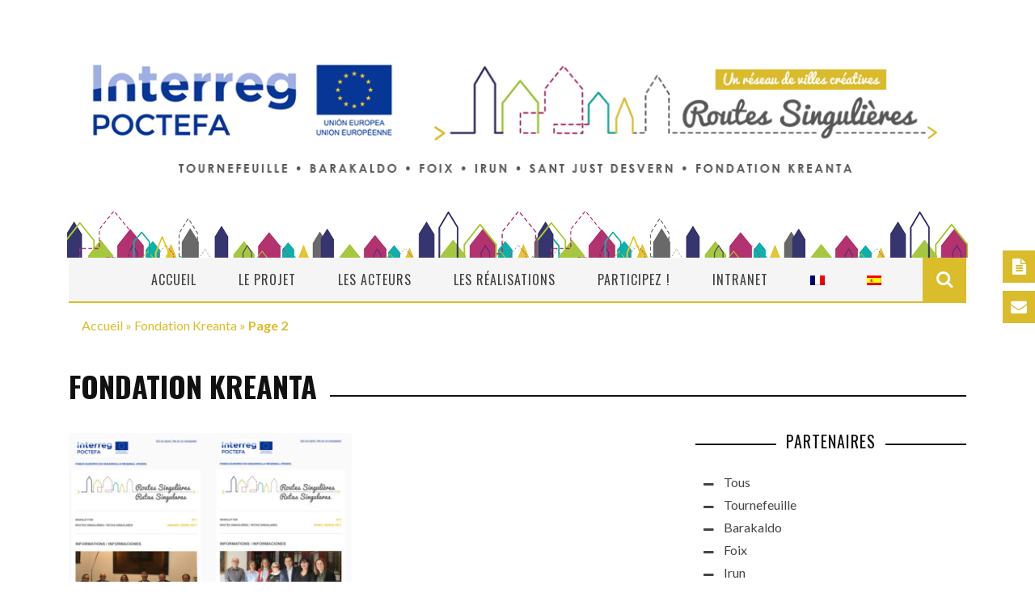

--- FILE ---
content_type: text/html; charset=UTF-8
request_url: https://www.routes-singulieres.eu/category/kreanta-fr/page/2/
body_size: 12936
content:

 
<!DOCTYPE html>
<html lang="fr-FR" xmlns:og="http://opengraphprotocol.org/schema/" xmlns:fb="http://www.facebook.com/2008/fbml">

<head>
	<meta charset="UTF-8" />
    
    <meta name="viewport" content="width=device-width, initial-scale=1"/>
    
    <meta http-equiv="Content-Type" content="text/html; charset=UTF-8" />
	
	
	<title>Fondation Kreanta Archives - Page 2 sur 2 - Routes Singulières</title>
	<link rel="shortcut icon" href="https://www.routes-singulieres.eu/wp-content/uploads/2017/01/favico.png"/>	
	<link rel="stylesheet" href="https://www.routes-singulieres.eu/wp-content/themes/sensetheme/style.css">
	
	<link rel="pingback" href="https://www.routes-singulieres.eu/xmlrpc.php">
    
	
			<style type="text/css">
		#wp-admin-bar-wp-logo .ab-icon {
			display: none;
		}
		#wp-admin-bar-wp-logo > .ab-item {
			background-image: url(https://www.routes-singulieres.eu/dev/wp-content/uploads/2017/01/favico.png)!important;
			background-size: auto 32px!important;
			height: 32px!important;
			min-width: 32px!important;
			padding: 0px!important;
			margin: 0px 5px!important;
		}
		</style>
		
<!-- This site is optimized with the Yoast SEO plugin v12.0 - https://yoast.com/wordpress/plugins/seo/ -->
<link rel="canonical" href="https://www.routes-singulieres.eu/category/kreanta-fr/page/2/" />
<link rel="prev" href="https://www.routes-singulieres.eu/category/kreanta-fr/" />
<meta property="og:locale" content="fr_FR" />
<meta property="og:type" content="object" />
<meta property="og:title" content="Fondation Kreanta Archives - Page 2 sur 2 - Routes Singulières" />
<meta property="og:url" content="https://www.routes-singulieres.eu/category/kreanta-fr/" />
<meta property="og:site_name" content="Routes Singulières" />
<meta name="twitter:card" content="summary" />
<meta name="twitter:title" content="Fondation Kreanta Archives - Page 2 sur 2 - Routes Singulières" />
<script type='application/ld+json' class='yoast-schema-graph yoast-schema-graph--main'>{"@context":"https://schema.org","@graph":[{"@type":"WebSite","@id":"https://www.routes-singulieres.eu/#website","url":"https://www.routes-singulieres.eu/","name":"Routes Singuli\u00e8res","potentialAction":{"@type":"SearchAction","target":"https://www.routes-singulieres.eu/?s={search_term_string}","query-input":"required name=search_term_string"}},{"@type":"CollectionPage","@id":"https://www.routes-singulieres.eu/category/kreanta-fr/page/2/#webpage","url":"https://www.routes-singulieres.eu/category/kreanta-fr/page/2/","inLanguage":"fr-FR","name":"Fondation Kreanta Archives - Page 2 sur 2 - Routes Singuli\u00e8res","isPartOf":{"@id":"https://www.routes-singulieres.eu/#website"},"breadcrumb":{"@id":"https://www.routes-singulieres.eu/category/kreanta-fr/page/2/#breadcrumb"}},{"@type":"BreadcrumbList","@id":"https://www.routes-singulieres.eu/category/kreanta-fr/page/2/#breadcrumb","itemListElement":[{"@type":"ListItem","position":1,"item":{"@type":"WebPage","@id":"https://www.routes-singulieres.eu/","url":"https://www.routes-singulieres.eu/","name":"Accueil"}},{"@type":"ListItem","position":2,"item":{"@type":"WebPage","@id":"https://www.routes-singulieres.eu/category/kreanta-fr/","url":"https://www.routes-singulieres.eu/category/kreanta-fr/","name":"Fondation Kreanta"}},{"@type":"ListItem","position":3,"item":{"@type":"WebPage","@id":"https://www.routes-singulieres.eu/category/kreanta-fr/page/2/","url":"https://www.routes-singulieres.eu/category/kreanta-fr/page/2/","name":"Fondation Kreanta Archives - Page 2 sur 2 - Routes Singuli\u00e8res"}}]}]}</script>
<!-- / Yoast SEO plugin. -->

<link rel='dns-prefetch' href='//fonts.googleapis.com' />
<link rel='dns-prefetch' href='//s.w.org' />
<link rel="alternate" type="application/rss+xml" title="Routes Singulières &raquo; Flux" href="https://www.routes-singulieres.eu/feed/" />
<link rel="alternate" type="application/rss+xml" title="Routes Singulières &raquo; Flux des commentaires" href="https://www.routes-singulieres.eu/comments/feed/" />
<link rel="alternate" type="application/rss+xml" title="Routes Singulières &raquo; Flux de la catégorie Fondation Kreanta" href="https://www.routes-singulieres.eu/category/kreanta-fr/feed/" />
		<script type="text/javascript">
			window._wpemojiSettings = {"baseUrl":"https:\/\/s.w.org\/images\/core\/emoji\/12.0.0-1\/72x72\/","ext":".png","svgUrl":"https:\/\/s.w.org\/images\/core\/emoji\/12.0.0-1\/svg\/","svgExt":".svg","source":{"concatemoji":"https:\/\/www.routes-singulieres.eu\/wp-includes\/js\/wp-emoji-release.min.js?ver=5.3.20"}};
			!function(e,a,t){var n,r,o,i=a.createElement("canvas"),p=i.getContext&&i.getContext("2d");function s(e,t){var a=String.fromCharCode;p.clearRect(0,0,i.width,i.height),p.fillText(a.apply(this,e),0,0);e=i.toDataURL();return p.clearRect(0,0,i.width,i.height),p.fillText(a.apply(this,t),0,0),e===i.toDataURL()}function c(e){var t=a.createElement("script");t.src=e,t.defer=t.type="text/javascript",a.getElementsByTagName("head")[0].appendChild(t)}for(o=Array("flag","emoji"),t.supports={everything:!0,everythingExceptFlag:!0},r=0;r<o.length;r++)t.supports[o[r]]=function(e){if(!p||!p.fillText)return!1;switch(p.textBaseline="top",p.font="600 32px Arial",e){case"flag":return s([127987,65039,8205,9895,65039],[127987,65039,8203,9895,65039])?!1:!s([55356,56826,55356,56819],[55356,56826,8203,55356,56819])&&!s([55356,57332,56128,56423,56128,56418,56128,56421,56128,56430,56128,56423,56128,56447],[55356,57332,8203,56128,56423,8203,56128,56418,8203,56128,56421,8203,56128,56430,8203,56128,56423,8203,56128,56447]);case"emoji":return!s([55357,56424,55356,57342,8205,55358,56605,8205,55357,56424,55356,57340],[55357,56424,55356,57342,8203,55358,56605,8203,55357,56424,55356,57340])}return!1}(o[r]),t.supports.everything=t.supports.everything&&t.supports[o[r]],"flag"!==o[r]&&(t.supports.everythingExceptFlag=t.supports.everythingExceptFlag&&t.supports[o[r]]);t.supports.everythingExceptFlag=t.supports.everythingExceptFlag&&!t.supports.flag,t.DOMReady=!1,t.readyCallback=function(){t.DOMReady=!0},t.supports.everything||(n=function(){t.readyCallback()},a.addEventListener?(a.addEventListener("DOMContentLoaded",n,!1),e.addEventListener("load",n,!1)):(e.attachEvent("onload",n),a.attachEvent("onreadystatechange",function(){"complete"===a.readyState&&t.readyCallback()})),(n=t.source||{}).concatemoji?c(n.concatemoji):n.wpemoji&&n.twemoji&&(c(n.twemoji),c(n.wpemoji)))}(window,document,window._wpemojiSettings);
		</script>
		<style type="text/css">
img.wp-smiley,
img.emoji {
	display: inline !important;
	border: none !important;
	box-shadow: none !important;
	height: 1em !important;
	width: 1em !important;
	margin: 0 .07em !important;
	vertical-align: -0.1em !important;
	background: none !important;
	padding: 0 !important;
}
</style>
	<link rel='stylesheet' id='login-with-ajax-css'  href='https://www.routes-singulieres.eu/wp-content/themes/sensetheme/plugins/login-with-ajax/widget.css?ver=3.1.8.1' type='text/css' media='all' />
<link rel='stylesheet' id='wp-block-library-css'  href='https://www.routes-singulieres.eu/wp-includes/css/dist/block-library/style.min.css?ver=5.3.20' type='text/css' media='all' />
<link rel='stylesheet' id='contact-form-7-css'  href='https://www.routes-singulieres.eu/wp-content/plugins/contact-form-7/includes/css/styles.css?ver=5.1.5' type='text/css' media='all' />
<link rel='stylesheet' id='wpfm-frontend-font-awesome-css'  href='https://www.routes-singulieres.eu/wp-content/plugins/wp-floating-menu/css/font-awesome/font-awesome.min.css?ver=5.3.20' type='text/css' media='all' />
<link rel='stylesheet' id='wpfm-frontend-genericons-css-css'  href='https://www.routes-singulieres.eu/wp-content/plugins/wp-floating-menu/css/genericons.css?ver=5.3.20' type='text/css' media='all' />
<link rel='stylesheet' id='wpfm-frontend-css-css'  href='https://www.routes-singulieres.eu/wp-content/plugins/wp-floating-menu/css/front-end.css?ver=5.3.20' type='text/css' media='all' />
<link rel='stylesheet' id='dashicons-css'  href='https://www.routes-singulieres.eu/wp-includes/css/dashicons.min.css?ver=5.3.20' type='text/css' media='all' />
<link rel='stylesheet' id='wpfm-frontend-vesper-icons-css-css'  href='https://www.routes-singulieres.eu/wp-content/plugins/wp-floating-menu/css/vesper-icons.css?ver=5.3.20' type='text/css' media='all' />
<link rel='stylesheet' id='wpml-legacy-horizontal-list-0-css'  href='https://www.routes-singulieres.eu/wp-content/plugins/sitepress-multilingual-cms/templates/language-switchers/legacy-list-horizontal/style.css?ver=1' type='text/css' media='all' />
<link rel='stylesheet' id='wpml-menu-item-0-css'  href='https://www.routes-singulieres.eu/wp-content/plugins/sitepress-multilingual-cms/templates/language-switchers/menu-item/style.css?ver=1' type='text/css' media='all' />
<link rel='stylesheet' id='bootstrap-css-css'  href='https://www.routes-singulieres.eu/wp-content/themes/sensetheme/framework/bootstrap/css/bootstrap.css?ver=5.3.20' type='text/css' media='all' />
<link rel='stylesheet' id='fa-css'  href='https://www.routes-singulieres.eu/wp-content/themes/sensetheme/css/fonts/awesome-fonts/css/font-awesome.min.css?ver=5.3.20' type='text/css' media='all' />
<link rel='stylesheet' id='fa-snapchat-css'  href='https://www.routes-singulieres.eu/wp-content/themes/sensetheme/css/fa-snapchat.css?ver=5.3.20' type='text/css' media='all' />
<link rel='stylesheet' id='flexslider-css'  href='https://www.routes-singulieres.eu/wp-content/plugins/js_composer/assets/lib/bower/flexslider/flexslider.min.css?ver=5.0.1' type='text/css' media='all' />
<link rel='stylesheet' id='bkstyle-css'  href='https://www.routes-singulieres.eu/wp-content/themes/sensetheme/css/bkstyle.css?ver=5.3.20' type='text/css' media='all' />
<link rel='stylesheet' id='bkresponsive-css'  href='https://www.routes-singulieres.eu/wp-content/themes/sensetheme/css/responsive.css?ver=5.3.20' type='text/css' media='all' />
<link rel='stylesheet' id='tipper-css'  href='https://www.routes-singulieres.eu/wp-content/themes/sensetheme/css/jquery.fs.tipper.css?ver=5.3.20' type='text/css' media='all' />
<link rel='stylesheet' id='justifiedgallery-css'  href='https://www.routes-singulieres.eu/wp-content/themes/sensetheme/css/justifiedGallery.css?ver=5.3.20' type='text/css' media='all' />
<link rel='stylesheet' id='justifiedlightbox-css'  href='https://www.routes-singulieres.eu/wp-content/themes/sensetheme/css/magnific-popup.css?ver=5.3.20' type='text/css' media='all' />
<link rel='stylesheet' id='wp-social-sharing-css'  href='https://www.routes-singulieres.eu/wp-content/plugins/wp-social-sharing/static/socialshare.css?ver=1.6' type='text/css' media='all' />
<link rel='stylesheet' id='redux-google-fonts-bk_option-css'  href='https://fonts.googleapis.com/css?family=Oswald%3A200%2C300%2C400%2C500%2C600%2C700%7CArchivo+Narrow%3A400%2C500%2C600%2C700%2C400italic%2C500italic%2C600italic%2C700italic%7CLato%3A100%2C300%2C400%2C700%2C900%2C100italic%2C300italic%2C400italic%2C700italic%2C900italic&#038;ver=1490951097' type='text/css' media='all' />
<link rel='stylesheet' id='wpfm-google-fonts-css'  href='//fonts.googleapis.com/css?family=Roboto%3A100italic%2C100%2C300italic%2C300%2C400italic%2C400%2C500italic%2C500%2C700italic%2C700%2C900italic%2C900&#038;ver=5.3.20' type='text/css' media='all' />
<script type='text/javascript' src='https://www.routes-singulieres.eu/wp-includes/js/jquery/jquery.js?ver=1.12.4-wp'></script>
<script type='text/javascript' src='https://www.routes-singulieres.eu/wp-includes/js/jquery/jquery-migrate.min.js?ver=1.4.1'></script>
<script type='text/javascript'>
/* <![CDATA[ */
var LWA = {"ajaxurl":"https:\/\/www.routes-singulieres.eu\/wp-admin\/admin-ajax.php"};
/* ]]> */
</script>
<script type='text/javascript' src='https://www.routes-singulieres.eu/wp-content/themes/sensetheme/plugins/login-with-ajax/login-with-ajax.js?ver=3.1.8.1'></script>
<script type='text/javascript' src='https://www.routes-singulieres.eu/wp-content/plugins/wp-floating-menu/js/frontend.js?ver=1.2.7'></script>
<script type='text/javascript'>
/* <![CDATA[ */
var wpml_sso = {"ajaxurl":"https:\/\/www.routes-singulieres.eu\/wp-admin\/admin-ajax.php","is_user_logged_in":"","current_user_id":"0","nonce":"97a40df878","is_expired":""};
/* ]]> */
</script>
<script type='text/javascript' src='https://www.routes-singulieres.eu/wp-content/plugins/sitepress-multilingual-cms/classes/request-handling/../../res/js/wpml-language-per-domain-sso.js?ver=5.3.20'></script>
<link rel='https://api.w.org/' href='https://www.routes-singulieres.eu/wp-json/' />
<link rel="EditURI" type="application/rsd+xml" title="RSD" href="https://www.routes-singulieres.eu/xmlrpc.php?rsd" />
<link rel="wlwmanifest" type="application/wlwmanifest+xml" href="https://www.routes-singulieres.eu/wp-includes/wlwmanifest.xml" /> 
<meta name="generator" content="WordPress 5.3.20" />
<meta name="generator" content="WPML ver:3.6.3 stt:4,2;" />
        <script type="text/javascript">
            var ajaxurl = 'https://www.routes-singulieres.eu/wp-admin/admin-ajax.php';
        </script>
    <style type="text/css">.recentcomments a{display:inline !important;padding:0 !important;margin:0 !important;}</style><meta name="generator" content="Powered by Visual Composer - drag and drop page builder for WordPress."/>
<!--[if lte IE 9]><link rel="stylesheet" type="text/css" href="https://www.routes-singulieres.eu/wp-content/plugins/js_composer/assets/css/vc_lte_ie9.min.css" media="screen"><![endif]-->    
    <style type='text/css' media="all">
        .review-score {display: none !important;}.post-author {display: none !important;}.meta-comment {display: none !important;}.top-bar {display: none !important;}.bk-breadcrumbs-wrap{display: none;}#top-menu>ul>li > .sub-menu, .bk-dropdown-menu, .bk-sub-sub-menu, .bk-mega-menu, .bk-mega-column-menu, .sub-menu, .top-nav .bk-account-info, .bk_small_cart #bk_small_cart_widget {
                                                    top: -9999999px;
                                                    transition: opacity 0.3s linear;
                                                }        ::selection {color: #FFF; background: #dbbc2b}
        ::-webkit-selection {color: #FFF; background: #dbbc2b}
         
             p > a, p > a:hover, .single-page .article-content a:hover, .single-page .article-content a:visited, .content_out.small-post .meta .post-category, .bk-sub-menu li:hover > a,
            #top-menu>ul>li > .sub-menu a:hover, .bk-dropdown-menu li:hover > a, .widget_tag_cloud .tagcloud a:hover, .widget-twitter .fa-twitter,
            .widget-twitter ul.slides li .twitter-message a, .footer .searchform-wrap .search-icon i, .content_in .meta > div.post-category a,
            .row-type .meta .post-category, #top-menu>ul>li:hover > a, .article-content li a, .article-content p a,
            .s-post-header .meta > .post-category, .breadcrumbs .location, .footer .widget-title h3, .s-post-nav .icon i, .recommend-box .close,
            .s-post-nav .nav-title span, .s-tags a:hover, .error-number h4, .redirect-home, .module-breaking-carousel .flex-direction-nav .flex-next, .module-breaking-carousel:hover .flex-direction-nav .flex-prev,
            .bk-author-box .author-info .bk-author-page-contact a:hover, #comment-submit:hover, .module-feature2 .meta .post-category, 
            .loadmore span.ajaxtext:hover, .bk-blog-content .meta .post-category, .widget-social-counter ul li .social-icon,
            .flex-direction-nav li a, .module-feature2 .readmore a:hover, .module-blog ul li .readmore a:hover,
            #pagination .page-numbers, .post-page-links a, input[type="submit"]:hover, .single-page .icon-play:hover, .row-type .readmore a:hover,
            ul.forum-titles li.bbp-forum-info, #bbpress-forums li.bbp-header li.bbp-topic-title, #wp-calendar tbody td a, #wp-calendar tfoot #prev,
            .widget-twitter .flex-direction-nav li a:hover, .widget_latest_comments .flex-direction-nav li a:hover, .woocommerce-page a.button:hover,
            .woocommerce-page div.product form.cart .button:hover, .woocommerce-page #review_form #respond .form-submit #submit:hover, .woocommerce-page div.product div.thumbnails .flex-direction-nav li a,
            .woocommerce-page .woocommerce-message .button:hover, .woocommerce-page input.button:hover, .woocommerce-page input.button.alt:hover,
            .woocommerce-page .cart-collaterals .shipping_calculator h2:hover, .woocommerce-page .widget_price_filter .price_slider_amount .button:hover, .button:hover
            ,.bbp-login-form .bbp-submit-wrapper #user-submit:hover, .widget_latest_replies .details .comment-author, .widget_recent_topics .details .comment-author a
            ,.woocommerce-page .star-rating span, .woocommerce-page p.stars a, .woocommerce-page div.product form.cart table td .reset_variations:hover, 
            .bk_small_cart .widget_shopping_cart .cart_list a:hover, .top-nav .bk-lwa .bk-account-info a:hover, .bk_small_cart .woocommerce.widget_shopping_cart .buttons a:hover,
            a.bk_u_login:hover, a.bk_u_logout:hover, .bk-back-login:hover, .bk_small_cart .cart-contents:hover, .woocommerce-cart .cart-collaterals .cart_totals .woocommerce-shipping-calculator .button:hover,
            .top-nav .bk-links-modal:hover, .bk_small_cart .cart-contents span, #main-mobile-menu .expand i, 
            .main-nav.bk-menu-light .bk-sub-menu li > a:hover, .main-nav.bk-menu-light .bk-sub-posts .post-title a:hover, 
            .top-bar.bk-menu-light .bk_small_cart .woocommerce.widget_shopping_cart .buttons a:hover, .woocommerce-cart .wc-proceed-to-checkout a.checkout-button:hover
            {color: #dbbc2b}
            
            #top-menu>ul>li > .sub-menu, .bk-dropdown-menu, .widget_tag_cloud .tagcloud a:hover, .s-post-nav .nav-title span, .s-tags a:hover,
            .s-post-nav .nav-title span, .bk-mega-menu, .bk-mega-column-menu, .search-loadding, #comment-submit:hover,
            #pagination .page-numbers, .post-page-links a, .post-page-links > span, .widget-twitter .flex-direction-nav li a:hover, .widget_latest_comments .flex-direction-nav li a:hover 
            ,#mobile-inner-header, .menu-location-title, .woocommerce-page a.button:hover, .woocommerce-page div.product form.cart .button:hover, input[type="submit"]:hover,
            .woocommerce-page #review_form #respond .form-submit #submit:hover, .woocommerce-page .woocommerce-message .button:hover, .woocommerce-page input.button:hover,
            .woocommerce-page .cart-collaterals .shipping_calculator h2:hover, .woocommerce-page .widget_price_filter .price_slider_amount .button:hover, .button:hover
            ,.bbp-login-form .bbp-submit-wrapper #user-submit:hover, .bk-lwa:hover > .bk-account-info, .bk-back-login:hover, .bk_small_cart:hover #bk_small_cart_widget, 
            .bk_small_cart .woocommerce.widget_shopping_cart .buttons a:hover, .woocommerce-cart .cart-collaterals .cart_totals .woocommerce-shipping-calculator .button:hover
            ,.menu-location-title, #mobile-inner-header, .woocommerce-cart .wc-proceed-to-checkout a.checkout-button:hover
            ,.main-nav.bk-menu-light .main-nav-container
            {border-color: #dbbc2b;}
            
                                  
            .widget_most_commented .comments:after 
            {border-right-color: #dbbc2b;}  
                        .thumb, .module-fw-slider .flex-control-nav li a.flex-active, .module-breaking-carousel .content_out.small-post .meta:after,
            .widget_most_commented .comments, .footer .cm-flex .flex-control-paging li a.flex-active, .main-nav #main-menu .menu > li:hover, .main-nav .menu > li.current-menu-item,
            .module-feature2 .flex-direction-nav li a:hover, #ajax-form-search, .ajax-form input,
            .bk-review-box .bk-overlay span, .bk-score-box, .share-total, #pagination .page-numbers.current, .post-page-links > span,
            .woocommerce span.onsale, .woocommerce-page span.onsale, .widget_display_stats dd strong, .widget_display_search .search-icon, .searchform-wrap .search-icon,
            #bbpress-forums #bbp-search-form .search-icon, #back-top, .woocommerce-page div.product .summary .product_title span, .woocommerce-page div.product .woocommerce-tabs ul.tabs li.active, 
            .related.products > h2 span, .woocommerce-page #reviews h3 span, .upsells.products > h2 span, .cross-sells > h2 span, .woocommerce-page .cart-collaterals .cart_totals h2 span
            , .bbp-pagination-links a:hover, .bbp-pagination-links span.current, .module-square-grid .content_in_wrapper, .bk_tabs .ui-tabs-nav li.ui-tabs-active
            {background-color: #dbbc2b;}
            
            .content_out .review-score, ::-webkit-scrollbar-thumb, ::-webkit-scrollbar-thumb:window-inactive 
            {background-color: rgba(219,188,43,0.9);}
            
            .footer .cm-flex .flex-control-paging li a
            {background-color: rgba(219,188,43,0.3);}
            

                            #page-wrap { width: auto; }
                    @media (max-width: 991px){
                .sidebar {display: none !important}
            }
                    .main-nav #main-menu{
                text-align: center !important;
            }
                .breadcrumbs-wrap {
    
    padding: 16px 16px 10px 16px;
    background-color: #FFF;
    color: #dabb2b;
}
.breadcrumbs-wrap .breadcrumbs {
    padding: 16px 24px;
    background-color: #f8f8f8;
    color: #888;
}
.breadcrumbs a { color: #444; }
.breadcrumbs span.current { color: #888; }

.breadcrumbs .delim {
	padding: 0 10px;
	font-size: 16px;
	color: #8d97a1;
	line-height: 0.7;
}

.breadcrumbs > i {
    margin-right: 5px;        
    </style>
        <style type="text/css" title="dynamic-css" class="options-output">.header-wrap{background-repeat:no-repeat;background-size:inherit;background-position:center bottom;background-image:url('https://www.routes-singulieres.eu/wp-content/uploads/2017/02/frise-ok.png');}#top-menu>ul>li, #top-menu>ul>li .sub-menu li, .bk_u_login, .bk_u_logout, .bk-links-modal{font-family:Oswald;font-weight:400;font-style:normal;}.main-nav #main-menu .menu > li, .main-nav #main-menu .menu > li > a, .mega-title h3, .header .logo.logo-text h1, .bk-sub-posts .post-title,
                            .comment-box .comment-author-name, .today-date{font-family:Oswald;font-weight:400;font-style:normal;}.review-score, .bk-criteria-wrap > span{font-family:Oswald;font-weight:400;font-style:normal;}.meta, .post-category, .widget_comment .cm-header div, .module-feature2 .post-author, .comment-box .comment-time, .share-box ul li .share-item__value,.share-box .bk-share .share-item__valuem, .share-total, .loadmore span.ajaxtext, .woocommerce-page a.button, #comment-submit, 
                            .woocommerce-page #review_form #respond .form-submit #submit, .woocommerce-page div.product form.cart .button, .woocommerce-page input.button, 
                            .woocommerce-page .cart-collaterals .shipping_calculator .button, .woocommerce-page .cart-collaterals .shipping_calculator h2, 
                            .woocommerce span.onsale, .woocommerce-page span.onsale, .breadcrumbs, .s-post-nav .nav-title span, .product_meta .post-tags-title,
                            .woocommerce-page .widget_price_filter .price_slider_amount .button, .button, .woocommerce-page div.product form.cart table td select, .woocommerce-page div.product form.cart table td .reset_variations, 
                            .bk-search-content .nothing-respond, .bk_small_cart .woocommerce.widget_shopping_cart .buttons a, .woocommerce-page div.product p.price ins, .woocommerce-cart .cart-collaterals .cart_totals .woocommerce-shipping-calculator .button {font-family:"Archivo Narrow";font-weight:400;font-style:normal;}h1, h2, h3, h4, h5, #mobile-top-menu > ul > li, #mobile-menu > ul > li, #footer-menu a, .bk-copyright, 
                            .widget-social-counter .counter, .widget-social-counter ul li .data .subscribe, .woocommerce-page div.product .woocommerce-tabs ul.tabs li a,
                            #bbpress-forums ul.forum-titles, .breadcrumbs .location, #bbpress-forums li.bbp-header, .woocommerce-page ul.product_list_widget li a, 
                            .bk_small_cart .woocommerce.widget_shopping_cart .total, .bk_small_cart .widget_shopping_cart .cart_list a,
                            .bk_tabs  .ui-tabs-nav li, .bkteamsc .team-member .member-name, .buttonsc {font-family:Oswald;font-weight:400;font-style:normal;}body, textarea, input, p, 
                            .entry-excerpt, .comment-text, .comment-author, .article-content,
                            .comments-area, .tag-list, .bk-mega-menu .bk-sub-posts .feature-post .menu-post-item .post-date, .comments-area small{font-family:Lato;font-weight:400;font-style:normal;}</style><noscript><style type="text/css"> .wpb_animate_when_almost_visible { opacity: 1; }</style></noscript>    
    </head>

<body class="archive paged category category-kreanta-fr category-65 paged-2 category-paged-2 wpb-js-composer js-comp-ver-5.0.1 vc_responsive" itemscope itemtype="http://schema.org/WebPage">
	
	<div id="page-wrap" class="wide">
        <div id="main-mobile-menu">
            <div class="block">
                <div id="mobile-inner-header">
                    <a class="mobile-menu-close" href="#" title="Close"><i class="fa fa-arrow-left"></i></a>
                </div>
                                 
                     <div class="top-menu">
                        <h3 class="menu-location-title">
                            Top Menu                        </h3>
                                        </div>
                                                    <div class="main-menu">
                        <h3 class="menu-location-title">
                            Main Menu                        </h3>
                        <div id="mobile-menu" class="menu-rs-container"><ul id="menu-rs" class="menu"><li id="menu-item-3001" class="menu-item menu-item-type-post_type menu-item-object-page menu-item-home menu-item-3001"><a href="https://www.routes-singulieres.eu/">Accueil</a></li>
<li id="menu-item-3816" class="menu-item menu-item-type-custom menu-item-object-custom menu-item-has-children menu-item-3816"><a href="#">Le projet</a>
<ul class="sub-menu">
	<li id="menu-item-3815" class="menu-item menu-item-type-post_type menu-item-object-page menu-item-3815"><a href="https://www.routes-singulieres.eu/projet/presentation/">Présentation</a></li>
	<li id="menu-item-3125" class="menu-item menu-item-type-post_type menu-item-object-page menu-item-3125"><a href="https://www.routes-singulieres.eu/projet/poctefa/">Poctefa</a></li>
	<li id="menu-item-3813" class="menu-item menu-item-type-post_type menu-item-object-page menu-item-3813"><a href="https://www.routes-singulieres.eu/projet/newsletter/">Newsletter</a></li>
</ul>
</li>
<li id="menu-item-3124" class="menu-item menu-item-type-post_type menu-item-object-page menu-item-3124"><a href="https://www.routes-singulieres.eu/les-acteurs/">Les acteurs</a></li>
<li id="menu-item-2998" class="menu-item menu-item-type-post_type menu-item-object-page current_page_parent menu-item-2998"><a href="https://www.routes-singulieres.eu/realisations/">Les réalisations</a></li>
<li id="menu-item-3084" class="menu-item menu-item-type-post_type menu-item-object-page menu-item-3084"><a href="https://www.routes-singulieres.eu/participez/">Participez !</a></li>
<li id="menu-item-4137" class="menu-item menu-item-type-post_type menu-item-object-page menu-item-4137"><a href="https://www.routes-singulieres.eu/intranet/">Intranet</a></li>
<li id="menu-item-wpml-ls-7-fr" class="menu-item wpml-ls-slot-7 wpml-ls-item wpml-ls-item-fr wpml-ls-current-language wpml-ls-menu-item wpml-ls-first-item menu-item-wpml-ls-7-fr"><a href="https://www.routes-singulieres.eu/category/kreanta-fr/"><img class="wpml-ls-flag" src="https://www.routes-singulieres.eu/wp-content/plugins/sitepress-multilingual-cms/res/flags/fr.png" alt="fr" title="Français"></a></li>
<li id="menu-item-wpml-ls-7-es" class="menu-item wpml-ls-slot-7 wpml-ls-item wpml-ls-item-es wpml-ls-menu-item wpml-ls-last-item menu-item-wpml-ls-7-es"><a href="https://www.rutas-singulares.eu/category/kreanta-es/"><img class="wpml-ls-flag" src="https://www.routes-singulieres.eu/wp-content/plugins/sitepress-multilingual-cms/res/flags/es.png" alt="es" title="Español"></a></li>
</ul></div>                    </div>
                            </div>
        </div>
        <div id="page-inner-wrap">
            <div class="page-cover mobile-menu-close"></div>
            <div class="bk-page-header">            
                <div class="header-wrap">
                    <div class="top-bar bk-menu-light">
                        <div class="bkwrapper container">
                            <div class="top-nav clearfix">
                                                                    	<div class="lwa lwa-template-modal bk-template-modal">		<a href="https://www.routes-singulieres.eu/wp-login.php" class="lwa-links-modal bk-links-modal">Sign in / Join</a>
				<div class="lwa-modal bk-login-modal" style="display:none;">
            <div class="lwa-form bk-login-form-wrapper bk-form-wrapper">
                <h1 class="bk-login-title">Login</h1>
    	        <form name="lwa-form" class="bk-login-modal-form bk-lwa-form" action="https://www.routes-singulieres.eu/wp-login.php" method="post">
                    <div class="bk-login-panel">Welcome! Login in to your account</div>
                    <div class="bk-login-status">
                        <span class="lwa-status"></span>
                    </div>
    	            <div class="bk-ajaxform-wrap">
    	                <div class="lwa-username bk-login-input">
    	                    <div class="username_input bkusername_input">
    	                        <input type="text" name="log" id="lwa_user_login" class="input" placeholder="your username" required />
    	                    </div>
    	                </div>
    	                <div class="lwa-password bk-login-input">
    	                    <div class="password_input bkpassword_input">
    	                        <input type="password" name="pwd" id="lwa_user_pass" class="input" value="" placeholder="your password" required />
    	                    </div>
    	                </div>
                        <input type="hidden" name="lang" id="lang" value="fr" />    	                <div class="lwa-submit bk-formsubmit">
    	                    <div class="lwa-links bk-links">
    	                        <div class="bk-rememberme">
        				        	        							<a class="lwa-links-remember bk-links-remember" href="https://www.routes-singulieres.eu/wp-login.php?action=lostpassword" title="Mot de passe retrouvé">Mot de passe oublié ?</a>
        							    							</div>
                                <div class="bk-registration">
                                                                    </div>
    	                    </div>
                            <div class="lwa-submit-button bk-submit-button">
    	                        <input type="submit" name="wp-submit" class="lwa-wp-submit" value="Connexion" tabindex="100" />
    	                        <input type="hidden" name="lwa_profile_link" value="0" />
                            	<input type="hidden" name="login-with-ajax" value="login" />
    							    							<input type="hidden" name="redirect_to" value="https://www.routes-singulieres.eu" />
    							    	                    </div>
    	                </div>
    	            </div>
    	        </form>
            </div>
        	            <div class="lwa-remember bk-remember-form-wrapper bk-form-wrapper" style="display:none;">
                <h1 class="bk-login-title">Lost Password</h1>
    	        <form name="lwa-remember" class="bk-remember-form bk-lwa-remember" action="https://www.routes-singulieres.eu/wp-login.php?action=lostpassword" method="post">
    	        	<span class="lwa-status"></span>
    	            <div class="bk-forgotpass clearfix">
    	                <div class="lwa-remember-email bk-login-input">	                    
                            <input type="text" name="user_login" id="lwa_user_remember" placeholder="Enter username or email"/>
    	                </div>
                        <input type="hidden" name="lang" id="lang" value="fr" />    	                <div class="bk-recover-submit">
                            <a href="#" class="bk-back-login"><i class="fa fa-long-arrow-left"></i>Back to login</a>
                            <input type="submit" value="Obtenir un nouveau mot de passe" />
                            <input type="hidden" name="login-with-ajax" value="remember" />	                
    	                </div>
    	            </div>
    	        </form>
            </div>
	        		    		</div>
	</div>                                                                 
                                     
                                                                                                                				<div class="header-social">
                					<ul class="clearfix">
                						                							<li class="social-icon fb"><a class="bk-tipper-bottom" data-title="Facebook" href="#" target="_blank"><i class="fa fa-facebook"></i></a></li>
                						                						
                						                							<li class="social-icon twitter"><a class="bk-tipper-bottom" data-title="Twitter" href="#" target="_blank"><i class="fa fa-twitter"></i></a></li>
                						                						
                						                						
                						                						
                						                						
                						                						
                						                						
                						                							<li class="social-icon youtube"><a class="bk-tipper-bottom" data-title="Youtube" href="#" target="_blank"><i class="fa fa-youtube"></i></a></li>
                						      							
                						                                    
                                                                                
                                                                                                                                                                
                                                            						
                					</ul>
                				</div>
                
                                  
                            </div><!--top-nav-->
                        </div>
                    </div><!--top-bar-->
                                        <div class="header container">
                        <div class="row">
                            <div class="col-md-12">
                    			<div class="header-inner header-center">
                        			<!-- logo open -->

                                                                    			<div class="logo">
                                            <a href="https://www.routes-singulieres.eu">
<img src="https://www.routes-singulieres.eu/wp-content/uploads/2017/02/logo-routes-singulieres-FR.png">
                                               
 <a href="https://www.routes-singulieres.eu">
                                               
                                            </a>
                            			</div>
                            			<!-- logo close -->
                                                                                                                </div>
                            </div>
                        </div>
                    </div>   
                            		</div>
                <!-- nav open -->
        		<nav class="main-nav bk-menu-light">
                    <div class="main-nav-inner bkwrapper container">
                        <div class="main-nav-container clearfix ">
                                <div class="main-nav-wrap">
                                                                     <div class="mobile-menu-wrap">
                                        <h3 class="menu-title">
                                            Routes Singulières                                        </h3>
                                        <a class="mobile-nav-btn" id="nav-open-btn"><i class="fa fa-bars"></i></a>  
                                    </div>
                                    
                                    <div id="main-menu" class="menu-rs-container"><ul id="menu-rs-1" class="menu"><li class="menu-item menu-item-type-post_type menu-item-object-page menu-item-home menu-item-3001"><a href="https://www.routes-singulieres.eu/">Accueil</a></li>
<li class="menu-item menu-item-type-custom menu-item-object-custom menu-item-has-children menu-item-3816"><a href="#">Le projet</a><div class="bk-dropdown-menu"><div class="bk-sub-menu-wrap"><ul class="bk-sub-menu clearfix">	<li class="menu-item menu-item-type-post_type menu-item-object-page menu-item-3815"><a href="https://www.routes-singulieres.eu/projet/presentation/">Présentation</a></li>
	<li class="menu-item menu-item-type-post_type menu-item-object-page menu-item-3125"><a href="https://www.routes-singulieres.eu/projet/poctefa/">Poctefa</a></li>
	<li class="menu-item menu-item-type-post_type menu-item-object-page menu-item-3813"><a href="https://www.routes-singulieres.eu/projet/newsletter/">Newsletter</a></li>
</ul></div></div></li>
<li class="menu-item menu-item-type-post_type menu-item-object-page menu-item-3124"><a href="https://www.routes-singulieres.eu/les-acteurs/">Les acteurs</a></li>
<li class="menu-item menu-item-type-post_type menu-item-object-page current_page_parent menu-item-2998"><a href="https://www.routes-singulieres.eu/realisations/">Les réalisations</a></li>
<li class="menu-item menu-item-type-post_type menu-item-object-page menu-item-3084"><a href="https://www.routes-singulieres.eu/participez/">Participez !</a></li>
<li class="menu-item menu-item-type-post_type menu-item-object-page menu-item-4137"><a href="https://www.routes-singulieres.eu/intranet/">Intranet</a></li>
<li class="menu-item wpml-ls-slot-7 wpml-ls-item wpml-ls-item-fr wpml-ls-current-language wpml-ls-menu-item wpml-ls-first-item menu-item-wpml-ls-7-fr"><a href="https://www.routes-singulieres.eu/category/kreanta-fr/"><img class="wpml-ls-flag" src="https://www.routes-singulieres.eu/wp-content/plugins/sitepress-multilingual-cms/res/flags/fr.png" alt="fr" title="Français"></a></li>
<li class="menu-item wpml-ls-slot-7 wpml-ls-item wpml-ls-item-es wpml-ls-menu-item wpml-ls-last-item menu-item-wpml-ls-7-es"><a href="https://www.rutas-singulares.eu/category/kreanta-es/"><img class="wpml-ls-flag" src="https://www.routes-singulieres.eu/wp-content/plugins/sitepress-multilingual-cms/res/flags/es.png" alt="es" title="Español"></a></li>
</ul></div>                                </div>
                                <div class="ajax-search-wrap"><div id="ajax-form-search" class="ajax-search-icon"><i class="fa fa-search"></i></div><form class="ajax-form" method="get" action="https://www.routes-singulieres.eu"><fieldset><input id="search-form-text" type="text" class="field" name="s" autocomplete="off" value="" placeholder="Search this Site.."></fieldset></form> <div id="ajax-search-result"></div></div> 
                        </div>    
<div class="breadcrumbs-wrap">

<p id="breadcrumbs"><span><span><a href="https://www.routes-singulieres.eu/" >Accueil</a> » <span><a href="https://www.routes-singulieres.eu/category/kreanta-fr/" >Fondation Kreanta</a> » <strong class="breadcrumb_last" aria-current="page">Page 2</strong></span></span></span></p>
</div> 
                    </div><!-- main-nav-inner -->       
        		</nav>

                <!-- nav close -->
            </div>                

            

            
            <!-- backtop open -->
         
    		                <div id="back-top"><i class="fa fa-long-arrow-up"></i></div>
                		<!-- backtop close -->
<div id="body-wrapper" class="wp-page">	
    <div class="module-title bkwrapper container">
		<h2 class="heading"><span>Fondation Kreanta</span></h2>
            </div>	
        <div class="bkwrapper container">	
        <div class="row bksection">
            <div class="bk-category-content bkpage-content col-md-8 has-sb">
                <div class="row">
                    <div id="main-content" class="clear-fix" role="main">
                		
                                                                                    <div class="content-wrap bk-masonry">
                                    <ul class="bk-masonry-content clearfix">
                                          
                                            <li class="col-md-6 col-sm-6 item">
                                                <div class="row-type content_out">
                                                    	
                                                            <div class="bk-mask">
            <div class="thumb hide-thumb"><a href="https://www.routes-singulieres.eu/la-fondation-kreanta-developpe-la-newsletter-de-routes-singulieres/"><img width="400" height="327" src="https://www.routes-singulieres.eu/wp-content/uploads/2017/03/Newsletters-1-et-2-400x327.jpg" class="attachment-masonry-size size-masonry-size wp-post-image" alt="" srcset="https://www.routes-singulieres.eu/wp-content/uploads/2017/03/Newsletters-1-et-2-400x327.jpg 400w, https://www.routes-singulieres.eu/wp-content/uploads/2017/03/Newsletters-1-et-2-300x245.jpg 300w, https://www.routes-singulieres.eu/wp-content/uploads/2017/03/Newsletters-1-et-2-768x628.jpg 768w, https://www.routes-singulieres.eu/wp-content/uploads/2017/03/Newsletters-1-et-2-1024x838.jpg 1024w, https://www.routes-singulieres.eu/wp-content/uploads/2017/03/Newsletters-1-et-2-611x500.jpg 611w, https://www.routes-singulieres.eu/wp-content/uploads/2017/03/Newsletters-1-et-2.jpg 1100w" sizes="(max-width: 400px) 100vw, 400px" /></a> <!-- close a tag --></div> <!-- close thumb -->                    </div>
        <div class="post-c-wrap sink">  
            <h4 class="title"><a href="https://www.routes-singulieres.eu/la-fondation-kreanta-developpe-la-newsletter-de-routes-singulieres/">LA FONDATION KREANTA DÉVELOPPE LA NEWSLETTER DE ROUTES SINGULIÈRES</a></h4>            <div class="meta"><div class="post-category"><a href="https://www.routes-singulieres.eu/category/kreanta-fr/">Fondation Kreanta</a></div><div class="post-date" itemprop="datePublished">29 mars 2017</div><div class="post-author" itemprop="author">by <a href="https://www.routes-singulieres.eu/author/admin-rs/">admin-rs</a></div></div> 
            <div class="excerpt">Depuis le mois de janvier 2017, la Fondation coordonne l’élaboration de la Newsletter de Routes Singulières, dans le cadre des fonctions de communication que développe la Fondation au sein du ...</div>        </div>
        <div class="readmore"><a href="https://www.routes-singulieres.eu/la-fondation-kreanta-developpe-la-newsletter-de-routes-singulieres/">En savoir plus</a></div>                                                        </div>
                                            </li>
                                                                            </ul>
                                </div>
                                                                        <div class="col-md-12">
                                                    <div id="pagination" class="clear-fix">
        	<a class="prev page-numbers" href="https://www.routes-singulieres.eu/category/kreanta-fr/page/1/">&leftarrow;</a>
<a class="page-numbers" href="https://www.routes-singulieres.eu/category/kreanta-fr/page/1/">1</a>
<span aria-current="page" class="page-numbers current">2</span>        </div>
                                        </div>
                                  
                                        
    	            </div> <!-- end #main -->
                </div>
            </div> <!-- end #bk-content -->
                                <div class="sidebar col-md-4">
                        <aside class="sidebar-wrap " id="bk-category-sidebar">
                                <aside id="nav_menu-2" class="widget widget_nav_menu"><div class="bk-header"><div class="widget-title"><h3>Partenaires</h3></div></div><div class="menu-categorie-container"><ul id="menu-categorie" class="menu"><li id="menu-item-3821" class="menu-item menu-item-type-post_type menu-item-object-page current_page_parent menu-item-3821"><a href="https://www.routes-singulieres.eu/realisations/">Tous</a></li>
<li id="menu-item-3109" class="menu-item menu-item-type-taxonomy menu-item-object-category menu-item-3109 menu-category-54"><a href="https://www.routes-singulieres.eu/category/tournefeuille-fr/">Tournefeuille</a></li>
<li id="menu-item-3110" class="menu-item menu-item-type-taxonomy menu-item-object-category menu-item-3110 menu-category-57"><a href="https://www.routes-singulieres.eu/category/barakaldo-fr/">Barakaldo</a></li>
<li id="menu-item-3111" class="menu-item menu-item-type-taxonomy menu-item-object-category menu-item-3111 menu-category-55"><a href="https://www.routes-singulieres.eu/category/foix-fr/">Foix</a></li>
<li id="menu-item-3112" class="menu-item menu-item-type-taxonomy menu-item-object-category menu-item-3112 menu-category-58"><a href="https://www.routes-singulieres.eu/category/irun-fr/">Irun</a></li>
<li id="menu-item-3113" class="menu-item menu-item-type-taxonomy menu-item-object-category menu-item-3113 menu-category-56"><a href="https://www.routes-singulieres.eu/category/zoom-fr/">Sant Just Desvern</a></li>
<li id="menu-item-3114" class="menu-item menu-item-type-taxonomy menu-item-object-category current-menu-item menu-item-3114 menu-category-65"><a href="https://www.routes-singulieres.eu/category/kreanta-fr/" aria-current="page">Fondation Kreanta</a></li>
</ul></div></aside><aside id="bk_latest_posts-2" class="widget widget_latest_posts">            <div class="widget-title-wrap">
                <div class="bk-header"><div class="widget-title"><h3>Participez</h3></div></div>            </div>
                 	
				
			<ul class="list post-list">
					
                        <li class="small-post content_out clearfix">
                            <div class="thumb hide-thumb"><a href="https://www.routes-singulieres.eu/appelaprojetmobilierurbain/"><img width="130" height="130" src="https://www.routes-singulieres.eu/wp-content/uploads/2019/04/Captura-130x130.jpg" class="attachment-bk130_130 size-bk130_130 wp-post-image" alt="" srcset="https://www.routes-singulieres.eu/wp-content/uploads/2019/04/Captura-130x130.jpg 130w, https://www.routes-singulieres.eu/wp-content/uploads/2019/04/Captura-150x150.jpg 150w, https://www.routes-singulieres.eu/wp-content/uploads/2019/04/Captura-300x300.jpg 300w, https://www.routes-singulieres.eu/wp-content/uploads/2019/04/Captura-400x402.jpg 400w, https://www.routes-singulieres.eu/wp-content/uploads/2019/04/Captura.jpg 428w" sizes="(max-width: 130px) 100vw, 130px" /></a> <!-- close a tag --></div> <!-- close thumb -->                            <div class="post-c-wrap">  
                                <h4 class="title"><a href="https://www.routes-singulieres.eu/appelaprojetmobilierurbain/">Appel à projet pour le nouveau mobilier urbain</a></h4>                                <div class="meta"><div class="post-category"><a href="https://www.routes-singulieres.eu/category/plusloin/">Pour aller plus loin...</a>, <a href="https://www.routes-singulieres.eu/category/actualite/">actualité</a>, <a href="https://www.routes-singulieres.eu/category/participez/">Participez</a>, <a href="https://www.routes-singulieres.eu/category/zoom-fr/">Sant Just Desvern</a></div><div class="post-date" itemprop="datePublished">3 avril 2019</div></div> 
                            </div>
                        </li> 			
					
                        <li class="small-post content_out clearfix">
                            <div class="thumb hide-thumb"><a href="https://www.routes-singulieres.eu/concours-mur-de-la-memoire/"><img width="130" height="130" src="https://www.routes-singulieres.eu/wp-content/uploads/2018/05/Muros-de-la-memoria-130x130.jpg" class="attachment-bk130_130 size-bk130_130 wp-post-image" alt="" srcset="https://www.routes-singulieres.eu/wp-content/uploads/2018/05/Muros-de-la-memoria-130x130.jpg 130w, https://www.routes-singulieres.eu/wp-content/uploads/2018/05/Muros-de-la-memoria-150x150.jpg 150w" sizes="(max-width: 130px) 100vw, 130px" /></a> <!-- close a tag --></div> <!-- close thumb -->                            <div class="post-c-wrap">  
                                <h4 class="title"><a href="https://www.routes-singulieres.eu/concours-mur-de-la-memoire/">CONCOURS "MUR DE LA MEMOIRE"</a></h4>                                <div class="meta"><div class="post-category"><a href="https://www.routes-singulieres.eu/category/participez/">Participez</a></div><div class="post-date" itemprop="datePublished">17 mai 2018</div></div> 
                            </div>
                        </li> 			
					
                        <li class="small-post content_out clearfix">
                            <div class="thumb hide-thumb"><a href="https://www.routes-singulieres.eu/convocatoria-seleccion-los-artistas-participaran-las-obras-exponer-kontenporanea-irun-2/"><img width="130" height="130" src="https://www.routes-singulieres.eu/wp-content/uploads/2018/03/OPENCALL_2WEB-130x130.jpg" class="attachment-bk130_130 size-bk130_130 wp-post-image" alt="" srcset="https://www.routes-singulieres.eu/wp-content/uploads/2018/03/OPENCALL_2WEB-130x130.jpg 130w, https://www.routes-singulieres.eu/wp-content/uploads/2018/03/OPENCALL_2WEB-150x150.jpg 150w" sizes="(max-width: 130px) 100vw, 130px" /></a> <!-- close a tag --></div> <!-- close thumb -->                            <div class="post-c-wrap">  
                                <h4 class="title"><a href="https://www.routes-singulieres.eu/convocatoria-seleccion-los-artistas-participaran-las-obras-exponer-kontenporanea-irun-2/">DÉLAI EXPIRE. OPEN CALL KONTENPORANEA 2018 - IRUN</a></h4>                                <div class="meta"><div class="post-category"><a href="https://www.routes-singulieres.eu/category/participez/">Participez</a>, <a href="https://www.routes-singulieres.eu/category/irun-fr/">Irun</a></div><div class="post-date" itemprop="datePublished">28 mars 2018</div></div> 
                            </div>
                        </li> 			
							</ul>
		
    </aside>  	
<!--</home sidebar widget>-->                        </aside>
                    </div>
                        </div>
    </div>
</div>   
    		            
            <div class="footer">
                   
                                <div class="footer-content bkwrapper clearfix container">
                    <div class="row">
                        <div class="footer-sidebar col-md-4">
                            <aside id="text-2" class="widget widget_text">			<div class="textwidget"><img src="https://www.routes-singulieres.eu/wp-content/uploads/2017/02/logos-villes-creatives.gif"> </div>
		</aside>                        </div>
                        
                    </div>
                </div>
                                <div class="footer-lower">
                    <div class="container">
                        <div class="footer-inner clearfix">
                              
                            <div class="bk-copyright">©2017 - Routes Singulières / Site réalisé par l'Atelier Agiteo</div>
                        </div>
                    </div>
                </div>
                                
    		</div>
        </div> <!-- Close Page inner Wrap -->

	</div> <!-- Close Page Wrap -->
                    <div class="wpfm-floating-wh-wrapper" >
                                                     <div class="wpfm-menu-wrapper wpfm-template-2" data-pos-offset-var="0">
                                    <nav id="wpfm-floating-menu-nav" class="wpfm-menu-nav wpfm wpfm-position-right">
                                        <ul>
                                                                                                <li class=" ">
                                                        <a title="" class="wpfm-menu-link" href="http://kreanta.us13.list-manage.com/subscribe?u=ea544ec855db7da7deb079747&#038;id=b1570eb304" target="_blank" >
                                                                                                                            <span class='wpfm-icon-block'>                
                                                                                                                                            <i  class="fa fa-file-text" aria-hidden="true"></i>      
                                                                </span>
                                                                                                                                    <span class='name wpfm-menu-name'>
                                                                        Newsletter                                                                    </span>
                                                                                                                                           
                                                        </a>
                                                                                                            </li>
                                                                                                        <li class=" ">
                                                        <a title="Contact" class="wpfm-menu-link" href="mailto:contact@routes-singulieres.eu"  >
                                                                                                                            <span class='wpfm-icon-block'>                
                                                                                                                                            <i  class="fa fa-envelope" aria-hidden="true"></i>      
                                                                </span>
                                                                                                                                    <span class='name wpfm-menu-name'>
                                                                        Contact                                                                    </span>
                                                                                                                                           
                                                        </a>
                                                                                                            </li>
                                                      
                                        </ul>             
                                    </nav>
                                </div>
                                                        <style type="text/css">
                                /* Font Icon Background */
                                .wpfm-template-1 ul li a,.wpfm-template-1 ul li .wpfm-icon-block,.wpfm-template-1 .wpfm-position-right ul li a:hover .wpfm-icon-block, .wpfm-template-1 .wpfm-position-top-right ul li a:hover .wpfm-icon-block, .wpfm-template-1 .wpfm-position-bottom-right ul li a:hover .wpfm-icon-block,
                                .wpfm-template-1 .wpfm-position-top-left ul li.wpfm-     title-hidden a:hover .wpfm-icon-block , .wpfm-template-1 .wpfm-position-bottom-left ul li.wpfm-title-hidden a:hover .wpfm-icon-block,.wpfm-template-1 .wpfm-position-left ul li.wpfm-title-hidden a:hover .wpfm-icon-block,
                                .wpfm-template-1 .wpfm-position-top-right ul li.wpfm-title-hidden a:hover .wpfm-icon-block , .wpfm-template-1 .wpfm-position-bottom-right ul li.wpfm-title-hidden a:hover .wpfm-icon-block,.wpfm-template-1 .wpfm-position-right ul li.wpfm-title-hidden a:hover .wpfm-icon-block,
                                .wpfm-template-1 .wpfm-position-left ul li a:hover .wpfm-icon-block, .wpfm-template-1 .wpfm-position-top-left ul li a:hover .wpfm-icon-block, .wpfm-template-1 .wpfm-position-bottom-left ul li a:hover .wpfm-icon-block,
                                .wpfm-template-2 .wpfm-menu-nav.wpfm-position-left ul li a, .wpfm-template-2 .wpfm-menu-nav.wpfm-position-top-left ul li  a, .wpfm-template-2 .wpfm-menu-nav.wpfm-position-bottom-left ul li a,
                                .wpfm-template-2 .wpfm-menu-nav.wpfm-position-right ul li a, .wpfm-template-2 .wpfm-menu-nav.wpfm-position-top-right ul li a, .wpfm-template-2 .wpfm-menu-nav.wpfm-position-bottom-right ul li a,
                                .wpfm-template-3 .wpfm-menu-nav.wpfm-position-left ul > li > a span.wpfm-icon-block, .wpfm-template-3 .wpfm-menu-nav.wpfm-position-top-left ul > li > a span.wpfm-icon-block, .wpfm-template-3 .wpfm-menu-nav.wpfm-position-bottom-left ul > li > a span.wpfm-icon-block,
                                .wpfm-template-3 .wpfm-menu-nav.wpfm-position-left ul li a:hover, .wpfm-template-3 .wpfm-menu-nav.wpfm-position-top-left ul li a:hover, .wpfm-template-3 .wpfm-menu-nav.wpfm-position-bottom-left ul li a:hover,
                                .wpfm-template-3 .wpfm-menu-nav.wpfm-position-right ul > li > a span.wpfm-icon-block,.wpfm-template-3 .wpfm-menu-nav.wpfm-position-right ul li > a:hover,
                                .wpfm-template-4 ul li .wpfm-icon-block
                                { 
                                    background: #dabb2b;                    
                                }

                                /* Menu Background for template 5 */
                                .wpfm-template-5 ul,.wpfm-template-5 .wpfm-nav-strech-trigger span
                                {
                                    background: ;
                                }

                                /* For Title Color, Font Family */   
                                .wpfm-template-1 .wpfm-menu-nav.wpfm-position-right ul li > a:hover > span.wpfm-menu-name, .wpfm-template-1 .wpfm-menu-nav.wpfm-position-top-right ul li > a:hover > span.wpfm-menu-name,
                                .wpfm-template-1 .wpfm-menu-nav.wpfm-position-bottom-right ul li > a:hover > span.wpfm-menu-name,
                                .wpfm-template-1 ul li .wpfm-menu-name,
                                .wpfm-template-2 .wpfm-menu-nav ul li a span.wpfm-menu-name,
                                .wpfm-template-3 .wpfm-menu-nav.wpfm-position-left ul li a span.wpfm-menu-name,.wpfm-template-3 .wpfm-menu-nav.wpfm-position-right ul li a span.wpfm-menu-name,
                                .wpfm-template-4 ul li .wpfm-menu-name,.wpfm-template-3 .wpfm-menu-nav ul li a span.wpfm-menu-name, .wpfm-template-3 .wpfm-menu-nav ul li a span.wpfm-menu-name,
                                .wpfm-template-5 .wpfm-menu-nav ul li a span.wpfm-menu-name
                                { 
                                    color:;
                                    font-family:Oswald; 
                                }
                                /* For Title Font Size */  
                                .wpfm-template-1 a span.wpfm-menu-name,
                                .wpfm-template-2 .wpfm-menu-nav ul li a span.wpfm-menu-name,
                                .wpfm-template-3 .wpfm-menu-nav ul li a span.wpfm-menu-name,.wpfm-template-3 .wpfm-menu-nav ul li a span.wpfm-menu-name,
                                .wpfm-template-4 ul li .wpfm-menu-name,
                                .wpfm-template-5 .wpfm-menu-nav ul li a span.wpfm-menu-name
                                { 
                                    font-size:22px;
                                }
                                /* For Icon Size */   
                                .wpfm-template-1 .wpfm-menu-nav.wpfm-position-right ul li > a .wpfm-icon-block i,
                                .wpfm-template-2 .wpfm-menu-nav ul li a span i,
                                .wpfm-template-3 .wpfm-menu-nav ul li a span i,
                                .wpfm-template-4 .wpfm-menu-nav ul li a span i,
                                .wpfm-template-5 .wpfm-menu-nav ul li a span.wpfm-icon-block i
                                {
                                    font-size:20px;
                                }

                                /* Title Background Color For Template 4 */
                                .wpfm-template-4 .wpfm-menu-nav ul li >a:hover >span.wpfm-menu-name
                                { 
                                    background:; 
                                }
                                /* For Icon margin */  
                                .wpfm-template-1 ul li, .wpfm-template-2 ul li, .wpfm-template-3 ul li, .wpfm-template-4 ul li,
                                .wpfm-template-4 ul li a,
                                .wpfm-template-5 .wpfm-menu-nav ul li a
                                {
                                    margin-bottom:10px;
                                }
                                /** Tooltip Title */
                                .wpfm-template-1 ul li > .wpfm-tootltip-title, 
                                .wpfm-template-2 ul li > .wpfm-tootltip-title, 
                                .wpfm-template-3 ul li > .wpfm-tootltip-title, 
                                .wpfm-template-4 ul li > .wpfm-tootltip-title,
                                .wpfm-template-8.wpfm-position-right .wpfm-tootltip-title, .wpfm-template-8.wpfm-position-top-right .wpfm-tootltip-title,.wpfm-template-8.wpfm-position-bottom-right .wpfm-tootltip-title,
                                .wpfm-template-5 .wpfm-menu-nav ul li > span.wpfm-tootltip-title
                                {
                                    color: ;
                                    background: ;
                                    font-size: 14px;
                                    font-family: default;
                                    text-transform: uppercase;
                                }

                                /* Border color for tooltip text arrow */
                                .wpfm-template-1 .wpfm-position-right ul li > .wpfm-tootltip-title:after, .wpfm-template-1 .wpfm-position-top-right ul li > .wpfm-tootltip-title:after, .wpfm-template-1 .wpfm-position-bottom-right ul li > .wpfm-tootltip-title:after,
                                .wpfm-template-2 .wpfm-position-right ul li > .wpfm-tootltip-title:after, .wpfm-template-2 .wpfm-position-top-right ul li > .wpfm-tootltip-title:after, .wpfm-template-2 .wpfm-position-bottom-right ul li > .wpfm-tootltip-title:after, 
                                .wpfm-template-3 .wpfm-position-right ul li > .wpfm-tootltip-title:after, .wpfm-template-3 .wpfm-position-top-right ul li > .wpfm-tootltip-title:after, .wpfm-template-3 .wpfm-position-bottom-right ul li > .wpfm-tootltip-title:after,                
                                .wpfm-template-4 .wpfm-position-right ul li > .wpfm-tootltip-title:after, .wpfm-template-4 .wpfm-position-top-right ul li > .wpfm-tootltip-title:after,                 
                                .wpfm-template-4 .wpfm-position-bottom-right ul li > .wpfm-tootltip-title:after,
                                .wpfm-template-5 .wpfm-position-right ul li  span.wpfm-tootltip-title:before, .wpfm-template-5 .wpfm-position-top-right ul li  span.wpfm-tootltip-title:before, .wpfm-template-5 .wpfm-menu-nav.wpfm-position-bottom-right ul li  span.wpfm-tootltip-title:before
                                {
                                    border-color:transparent transparent transparent #222;
                                }
                                .wpfm-template-1 .wpfm-position-left ul li > .wpfm-tootltip-title:after, .wpfm-template-1 .wpfm-position-top-left ul li > .wpfm-tootltip-title:after, .wpfm-template-1 .wpfm-position-bottom-left ul li > .wpfm-tootltip-title:after, .wpfm-template-2 .wpfm-position-left ul li > .wpfm-tootltip-title:after,
                                .wpfm-template-2 .wpfm-position-top-left ul li > .wpfm-tootltip-title:after, .wpfm-template-2 .wpfm-position-bottom-left ul li > .wpfm-tootltip-title:after, .wpfm-template-3 .wpfm-position-left ul li > .wpfm-tootltip-title:after, .wpfm-template-3 .wpfm-position-top-left ul li > .wpfm-tootltip-title:after, 
                                .wpfm-template-3 .wpfm-position-bottom-left ul li > .wpfm-tootltip-title:after,
                                .wpfm-template-3 .wpfm-position-left ul li > .wpfm-tootltip-title:after, .wpfm-template-3 .wpfm-position-top-left ul li > .wpfm-tootltip-title:after, .wpfm-template-3 .wpfm-position-bottom-left ul li > .wpfm-tootltip-title:after,
                                .wpfm-template-4 .wpfm-position-left ul li > .wpfm-tootltip-title:after, .wpfm-template-4 .wpfm-position-top-left ul li > .wpfm-tootltip-title:after, .wpfm-template-4 .wpfm-position-bottom-left ul li > .wpfm-tootltip-title:after,
                                .wpfm-template-5 .wpfm-position-left ul li  span.wpfm-tootltip-title:before, .wpfm-template-5 .wpfm-position-top-left ul li  span.wpfm-tootltip-title:before, .wpfm-template-5 .wpfm-menu-nav.wpfm-position-bottom-left ul li  span.wpfm-tootltip-title:before
                                {
                                    border-color:transparent #222 transparent transparent;  
                                }

                                /* active hover color for inline navigation and sticky menu */
                                .wpfm-template-1 ul li a.wpfm-active-nav, .wpfm-template-1 ul li a.wpfm-active-nav .wpfm-icon-block, .wpfm-template-1 .wpfm-position-left ul li a.wpfm-active-nav:hover .wpfm-icon-block, .wpfm-template-1 .wpfm-position-top-left ul li a.wpfm-active-nav:hover .wpfm-icon-block, .wpfm-template-1 .wpfm-position-bottom-left ul li a.wpfm-active-nav:hover .wpfm-icon-block,
                                .wpfm-template-1 .wpfm-position-right ul li a.wpfm-active-nav:hover .wpfm-icon-block, .wpfm-template-1 .wpfm-position-top-right ul li a.wpfm-active-nav:hover .wpfm-icon-block, .wpfm-template-1 .wpfm-position-bottom-right ul li a.wpfm-active-nav:hover .wpfm-icon-block, .wpfm-template-1 .wpfm-position-left ul li.wpfm-title-hidden a.wpfm-active-nav:hover .wpfm-icon-block, .wpfm-template-1 .wpfm-position-top-left ul li.wpfm-title-hidden a.wpfm-active-nav:hover .wpfm-icon-block, .wpfm-template-1 .wpfm-position-bottom-left ul li.wpfm-title-hidden a.wpfm-active-nav:hover .wpfm-icon-block,
                                .wpfm-template-2 .wpfm-menu-nav ul li a.wpfm-active-nav,
                                .wpfm-template-3 .wpfm-menu-nav.wpfm-position-left ul > li > a.wpfm-active-nav span.wpfm-icon-block, .wpfm-template-3 .wpfm-menu-nav.wpfm-position-top-left ul > li > a.wpfm-active-nav span.wpfm-icon-block, .wpfm-template-3 .wpfm-menu-nav.wpfm-position-bottom-left ul > li > a.wpfm-active-nav span.wpfm-icon-block,
                                .wpfm-template-3 .wpfm-menu-nav.wpfm-position-right ul > li > a.wpfm-active-nav span.wpfm-icon-block, .wpfm-template-3 .wpfm-menu-nav.wpfm-position-top-right ul > li > a.wpfm-active-nav span.wpfm-icon-block, .wpfm-template-3 .wpfm-menu-nav.wpfm-position-bottom-right ul > li > a.wpfm-active-nav span.wpfm-icon-block, .wpfm-template-3 .wpfm-menu-nav.wpfm-position-left ul li a.wpfm-active-nav, .wpfm-template-3 .wpfm-menu-nav.wpfm-position-top-left ul li a.wpfm-active-nav, .wpfm-template-3 .wpfm-menu-nav.wpfm-position-bottom-left ul li a.wpfm-active-nav, .wpfm-template-3 .wpfm-menu-nav.wpfm-position-right ul li a.wpfm-active-nav,
                                .wpfm-template-3 .wpfm-menu-nav.wpfm-position-top-right ul li a.wpfm-active-nav, .wpfm-template-3 .wpfm-menu-nav.wpfm-position-bottom-right ul li a.wpfm-active-nav, .wpfm-template-3 .wpfm-menu-nav.wpfm-position-left ul li a.wpfm-active-nav:hover, .wpfm-template-3 .wpfm-menu-nav.wpfm-position-top-left ul li a.wpfm-active-nav:hover, .wpfm-template-3 .wpfm-menu-nav.wpfm-position-bottom-left ul li a.wpfm-active-nav:hover, .wpfm-template-3 .wpfm-menu-nav.wpfm-position-right ul li a.wpfm-active-nav:hover, .wpfm-template-3 .wpfm-menu-nav.wpfm-position-top-right ul li a.wpfm-active-nav:hover, .wpfm-template-3 .wpfm-menu-nav.wpfm-position-bottom-right ul li a.wpfm-active-nav:hover,
                                .wpfm-template-4 .wpfm-position-left ul li a:hover .wpfm-icon-block, .wpfm-template-4 .wpfm-position-top-left ul li a:hover .wpfm-icon-block, .wpfm-template-4 .wpfm-position-bottom-left ul li a:hover .wpfm-icon-block, .wpfm-template-4 .wpfm-position-right ul li a:hover .wpfm-icon-block, .wpfm-template-4 .wpfm-position-top-right ul li a:hover .wpfm-icon-block, .wpfm-template-4 .wpfm-position-bottom-right ul li a:hover .wpfm-icon-block, .wpfm-template-4 .wpfm-position-left ul li a.wpfm-active-nav  .wpfm-icon-block, .wpfm-template-4 .wpfm-position-top-left ul li .wpfm-active-nav .wpfm-icon-block, .wpfm-template-4 .wpfm-position-bottom-left ul li a.wpfm-active-nav  .wpfm-icon-block,
                                .wpfm-template-4 .wpfm-position-right ul li a.wpfm-active-nav  .wpfm-icon-block, .wpfm-template-4 .wpfm-position-top-right ul li a.wpfm-active-nav  .wpfm-icon-block, .wpfm-template-4 .wpfm-position-bottom-right ul li a.wpfm-active-nav  .wpfm-icon-block
                                {
                                    background:#19a19a;
                                }

                                /* Active class implementation in template 5 */
                                .wpfm-template-5 .wpfm-menu-nav ul li a:hover span.wpfm-icon-block i, .wpfm-template-5 .wpfm-menu-nav ul li a:hover span.wpfm-menu-name, .wpfm-template-5 .wpfm-menu-nav ul li a.wpfm-active-nav span.wpfm-icon-block i, .wpfm-template-5 .wpfm-menu-nav ul li a.wpfm-active-nav span.wpfm-menu-name
                                {
                                    color:#19a19a !important;
                                }
                                .wpfm-template-5 .wpfm-nav-strech-trigger span i{
                                    color:                                }

                                .wpfm-template-5 .wpfm-nav-close-trigger span i{
                                    color:                                }
                            </style>
                                                            <link rel='stylesheet' id='wpfm-google-fonts-style-css' href='//fonts.googleapis.com/css?family=Oswald' type='text/css' media='all' /> 
                                                                    </div>
            				<iframe class="wpml_iframe" style="display:none" src="https://www.rutas-singulares.eu/?gen_iframe=true&_wpml_gen_iframe_nonce=e46a8da8e6701c9150d8dd926bd4af12eafe00069eeb52922f9763a9d69c55bd"></iframe>
				<script type='text/javascript'>
/* <![CDATA[ */
var wpcf7 = {"apiSettings":{"root":"https:\/\/www.routes-singulieres.eu\/wp-json\/contact-form-7\/v1","namespace":"contact-form-7\/v1"}};
/* ]]> */
</script>
<script type='text/javascript' src='https://www.routes-singulieres.eu/wp-content/plugins/contact-form-7/includes/js/scripts.js?ver=5.1.5'></script>
<script type='text/javascript' src='https://www.routes-singulieres.eu/wp-includes/js/jquery/ui/widget.min.js?ver=1.11.4'></script>
<script type='text/javascript' src='https://www.routes-singulieres.eu/wp-includes/js/jquery/ui/core.min.js?ver=1.11.4'></script>
<script type='text/javascript' src='https://www.routes-singulieres.eu/wp-includes/js/jquery/ui/tabs.min.js?ver=1.11.4'></script>
<script type='text/javascript' src='https://www.routes-singulieres.eu/wp-includes/js/jquery/ui/accordion.min.js?ver=1.11.4'></script>
<script type='text/javascript' src='https://www.routes-singulieres.eu/wp-content/themes/sensetheme/js/cookie.min.js?ver=5.3.20'></script>
<script type='text/javascript' src='https://www.routes-singulieres.eu/wp-content/themes/sensetheme/js/imagesloaded.pkgd.min.js?ver=5.3.20'></script>
<script type='text/javascript' src='https://www.routes-singulieres.eu/wp-content/plugins/js_composer/assets/lib/bower/flexslider/jquery.flexslider-min.js?ver=5.0.1'></script>
<script type='text/javascript' src='https://www.routes-singulieres.eu/wp-content/themes/sensetheme/js/froogaloop2.min.js?ver=5.3.20'></script>
<script type='text/javascript' src='https://www.routes-singulieres.eu/wp-content/themes/sensetheme/js/modernizr.js?ver=5.3.20'></script>
<script type='text/javascript' src='https://www.routes-singulieres.eu/wp-content/themes/sensetheme/js/onviewport.js?ver=5.3.20'></script>
<script type='text/javascript' src='https://www.routes-singulieres.eu/wp-content/themes/sensetheme/js/justifiedGallery.js?ver=5.3.20'></script>
<script type='text/javascript' src='https://www.routes-singulieres.eu/wp-content/themes/sensetheme/js/jquery.magnific-popup.min.js?ver=5.3.20'></script>
<script type='text/javascript' src='https://www.routes-singulieres.eu/wp-content/themes/sensetheme/js/masonry.pkgd.min.js?ver=5.3.20'></script>
<script type='text/javascript' src='https://www.routes-singulieres.eu/wp-content/themes/sensetheme/js/module-load-post.js?ver=5.3.20'></script>
<script type='text/javascript' src='https://www.routes-singulieres.eu/wp-content/themes/sensetheme/js/jquery.fitvids.js?ver=5.3.20'></script>
<script type='text/javascript' src='https://www.routes-singulieres.eu/wp-content/themes/sensetheme/js/jquery.fs.tipper.js?ver=5.3.20'></script>
<script type='text/javascript' src='https://www.routes-singulieres.eu/wp-content/themes/sensetheme/js/SmoothScroll.js?ver=5.3.20'></script>
<script type='text/javascript' src='https://www.routes-singulieres.eu/wp-content/themes/sensetheme/js/menu.js?ver=5.3.20'></script>
<script type='text/javascript'>
/* <![CDATA[ */
var justified_ids = [];
var fixed_nav = "2";
var customconfig = null;
/* ]]> */
</script>
<script type='text/javascript' src='https://www.routes-singulieres.eu/wp-content/themes/sensetheme/js/customjs.js?ver=5.3.20'></script>
<script type='text/javascript' src='https://www.routes-singulieres.eu/wp-content/plugins/wp-social-sharing/static/socialshare.js?ver=1.6'></script>
<script type='text/javascript' src='https://www.routes-singulieres.eu/wp-includes/js/wp-embed.min.js?ver=5.3.20'></script>
<script type='text/javascript'>
/* <![CDATA[ */
var icl_vars = {"current_language":"fr","icl_home":"http:\/\/www.routes-singulieres.eu\/","ajax_url":"https:\/\/www.routes-singulieres.eu\/wp-admin\/admin-ajax.php","url_type":"2"};
/* ]]> */
</script>
<script type='text/javascript' src='https://www.routes-singulieres.eu/wp-content/plugins/sitepress-multilingual-cms/res/js/sitepress.js?ver=5.3.20'></script>
</body>

</html>


--- FILE ---
content_type: text/html; charset=UTF-8
request_url: https://www.rutas-singulares.eu/?gen_iframe=true&_wpml_gen_iframe_nonce=e46a8da8e6701c9150d8dd926bd4af12eafe00069eeb52922f9763a9d69c55bd
body_size: 444
content:

			<script>
				function sendXHRHttpRequest( params ) {
					var xhr = new XMLHttpRequest();
					xhr.open( 'POST', "https://www.rutas-singulares.eu/wp-admin/admin-ajax.php", true );
					xhr.setRequestHeader("Content-type", "application/x-www-form-urlencoded");
					xhr.send(params);
				}
				window.onmessage = function(e) {
					var payload = JSON.parse(e.data),
						params = '',
						domains = '{"es":"https:\/\/www.rutas-singulares.eu","0":"https:\/\/www.routes-singulieres.eu"}';

					domains = Object.values( JSON.parse( domains ) );
					if ( -1 === domains.indexOf(e.origin) ) {
						return;
					}

					if ( 'wpml_is_user_signed_in' === payload.key ) {
						params = 'action=wpml_sign_in_user&nonce=' + "97a40df878" + '&user_id=' + parseInt(payload.data);
					} else if ( 'wpml_is_user_signed_out' === payload.key ) {
						params = 'action=wpml_sign_out_user&nonce=' + "97a40df878";
					}
					sendXHRHttpRequest( params );
				};
			</script>
			